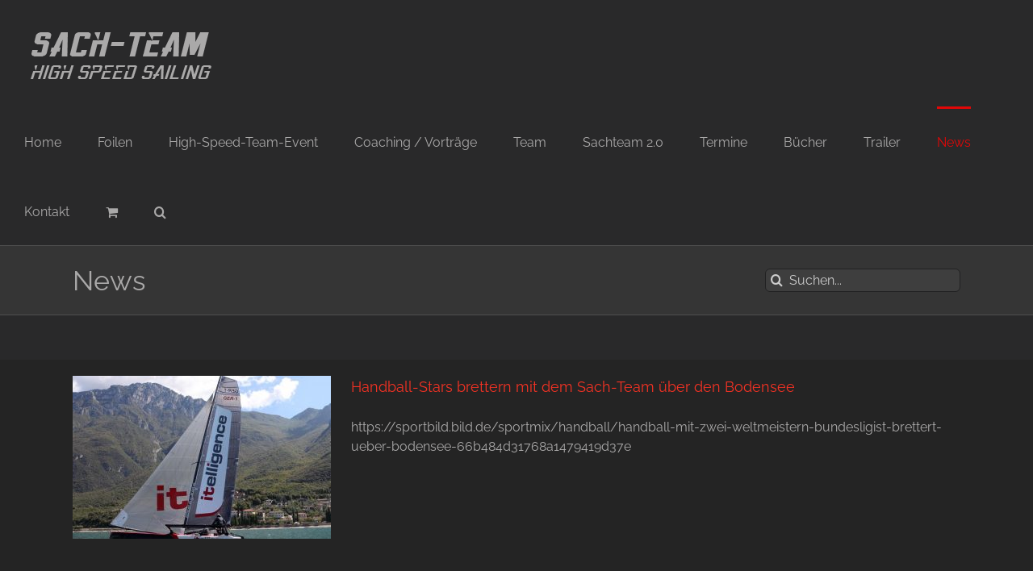

--- FILE ---
content_type: text/html; charset=UTF-8
request_url: https://www.sach-team.de/news/
body_size: 17498
content:
<!DOCTYPE html>
<html class="avada-html-layout-wide avada-html-header-position-top avada-is-100-percent-template" lang="de" prefix="og: http://ogp.me/ns# fb: http://ogp.me/ns/fb#">
<head>
	<meta http-equiv="X-UA-Compatible" content="IE=edge" />
	<meta http-equiv="Content-Type" content="text/html; charset=utf-8"/>
	<meta name="viewport" content="width=device-width, initial-scale=1" />
	<title>News &#8211; High-Speed-Sailing</title>
<meta name='robots' content='max-image-preview:large' />
	<style>img:is([sizes="auto" i], [sizes^="auto," i]) { contain-intrinsic-size: 3000px 1500px }</style>
	<link rel="alternate" type="application/rss+xml" title="High-Speed-Sailing &raquo; Feed" href="https://www.sach-team.de/feed/" />
<link rel="alternate" type="application/rss+xml" title="High-Speed-Sailing &raquo; Kommentar-Feed" href="https://www.sach-team.de/comments/feed/" />
<link rel="alternate" type="text/calendar" title="High-Speed-Sailing &raquo; iCal Feed" href="https://www.sach-team.de/events/?ical=1" />
		
		
		
								
		<meta property="og:locale" content="de_DE"/>
		<meta property="og:type" content="article"/>
		<meta property="og:site_name" content="High-Speed-Sailing"/>
		<meta property="og:title" content="  News"/>
				<meta property="og:url" content="https://www.sach-team.de/news/"/>
													<meta property="article:modified_time" content="2018-01-10T14:25:04+01:00"/>
											<meta property="og:image" content="https://www.sach-team.de/wp-content/uploads/2016/12/SachLogoHighSpeedSailing.png"/>
		<meta property="og:image:width" content="248"/>
		<meta property="og:image:height" content="70"/>
		<meta property="og:image:type" content="image/png"/>
				<script type="text/javascript">
/* <![CDATA[ */
window._wpemojiSettings = {"baseUrl":"https:\/\/s.w.org\/images\/core\/emoji\/16.0.1\/72x72\/","ext":".png","svgUrl":"https:\/\/s.w.org\/images\/core\/emoji\/16.0.1\/svg\/","svgExt":".svg","source":{"concatemoji":"https:\/\/www.sach-team.de\/wp-includes\/js\/wp-emoji-release.min.js?ver=6.8.3"}};
/*! This file is auto-generated */
!function(s,n){var o,i,e;function c(e){try{var t={supportTests:e,timestamp:(new Date).valueOf()};sessionStorage.setItem(o,JSON.stringify(t))}catch(e){}}function p(e,t,n){e.clearRect(0,0,e.canvas.width,e.canvas.height),e.fillText(t,0,0);var t=new Uint32Array(e.getImageData(0,0,e.canvas.width,e.canvas.height).data),a=(e.clearRect(0,0,e.canvas.width,e.canvas.height),e.fillText(n,0,0),new Uint32Array(e.getImageData(0,0,e.canvas.width,e.canvas.height).data));return t.every(function(e,t){return e===a[t]})}function u(e,t){e.clearRect(0,0,e.canvas.width,e.canvas.height),e.fillText(t,0,0);for(var n=e.getImageData(16,16,1,1),a=0;a<n.data.length;a++)if(0!==n.data[a])return!1;return!0}function f(e,t,n,a){switch(t){case"flag":return n(e,"\ud83c\udff3\ufe0f\u200d\u26a7\ufe0f","\ud83c\udff3\ufe0f\u200b\u26a7\ufe0f")?!1:!n(e,"\ud83c\udde8\ud83c\uddf6","\ud83c\udde8\u200b\ud83c\uddf6")&&!n(e,"\ud83c\udff4\udb40\udc67\udb40\udc62\udb40\udc65\udb40\udc6e\udb40\udc67\udb40\udc7f","\ud83c\udff4\u200b\udb40\udc67\u200b\udb40\udc62\u200b\udb40\udc65\u200b\udb40\udc6e\u200b\udb40\udc67\u200b\udb40\udc7f");case"emoji":return!a(e,"\ud83e\udedf")}return!1}function g(e,t,n,a){var r="undefined"!=typeof WorkerGlobalScope&&self instanceof WorkerGlobalScope?new OffscreenCanvas(300,150):s.createElement("canvas"),o=r.getContext("2d",{willReadFrequently:!0}),i=(o.textBaseline="top",o.font="600 32px Arial",{});return e.forEach(function(e){i[e]=t(o,e,n,a)}),i}function t(e){var t=s.createElement("script");t.src=e,t.defer=!0,s.head.appendChild(t)}"undefined"!=typeof Promise&&(o="wpEmojiSettingsSupports",i=["flag","emoji"],n.supports={everything:!0,everythingExceptFlag:!0},e=new Promise(function(e){s.addEventListener("DOMContentLoaded",e,{once:!0})}),new Promise(function(t){var n=function(){try{var e=JSON.parse(sessionStorage.getItem(o));if("object"==typeof e&&"number"==typeof e.timestamp&&(new Date).valueOf()<e.timestamp+604800&&"object"==typeof e.supportTests)return e.supportTests}catch(e){}return null}();if(!n){if("undefined"!=typeof Worker&&"undefined"!=typeof OffscreenCanvas&&"undefined"!=typeof URL&&URL.createObjectURL&&"undefined"!=typeof Blob)try{var e="postMessage("+g.toString()+"("+[JSON.stringify(i),f.toString(),p.toString(),u.toString()].join(",")+"));",a=new Blob([e],{type:"text/javascript"}),r=new Worker(URL.createObjectURL(a),{name:"wpTestEmojiSupports"});return void(r.onmessage=function(e){c(n=e.data),r.terminate(),t(n)})}catch(e){}c(n=g(i,f,p,u))}t(n)}).then(function(e){for(var t in e)n.supports[t]=e[t],n.supports.everything=n.supports.everything&&n.supports[t],"flag"!==t&&(n.supports.everythingExceptFlag=n.supports.everythingExceptFlag&&n.supports[t]);n.supports.everythingExceptFlag=n.supports.everythingExceptFlag&&!n.supports.flag,n.DOMReady=!1,n.readyCallback=function(){n.DOMReady=!0}}).then(function(){return e}).then(function(){var e;n.supports.everything||(n.readyCallback(),(e=n.source||{}).concatemoji?t(e.concatemoji):e.wpemoji&&e.twemoji&&(t(e.twemoji),t(e.wpemoji)))}))}((window,document),window._wpemojiSettings);
/* ]]> */
</script>
<style id='wp-emoji-styles-inline-css' type='text/css'>

	img.wp-smiley, img.emoji {
		display: inline !important;
		border: none !important;
		box-shadow: none !important;
		height: 1em !important;
		width: 1em !important;
		margin: 0 0.07em !important;
		vertical-align: -0.1em !important;
		background: none !important;
		padding: 0 !important;
	}
</style>
<style id='woocommerce-inline-inline-css' type='text/css'>
.woocommerce form .form-row .required { visibility: visible; }
</style>
<link rel='stylesheet' id='brands-styles-css' href='https://www.sach-team.de/wp-content/plugins/woocommerce/assets/css/brands.css?ver=9.9.5' type='text/css' media='all' />
<link rel='stylesheet' id='newsletter-css' href='https://www.sach-team.de/wp-content/plugins/newsletter/style.css?ver=8.9.1' type='text/css' media='all' />
<link rel='stylesheet' id='fusion-dynamic-css-css' href='https://www.sach-team.de/wp-content/uploads/fusion-styles/d824773cfded22c3b2f092dac4cc0b68.min.css?ver=3.12.1' type='text/css' media='all' />
<script type="text/javascript" src="https://www.sach-team.de/wp-includes/js/jquery/jquery.min.js?ver=3.7.1" id="jquery-core-js"></script>
<script type="text/javascript" src="https://www.sach-team.de/wp-includes/js/jquery/jquery-migrate.min.js?ver=3.4.1" id="jquery-migrate-js"></script>
<script type="text/javascript" src="https://www.sach-team.de/wp-content/plugins/woocommerce/assets/js/jquery-blockui/jquery.blockUI.min.js?ver=2.7.0-wc.9.9.5" id="jquery-blockui-js" defer="defer" data-wp-strategy="defer"></script>
<script type="text/javascript" id="wc-add-to-cart-js-extra">
/* <![CDATA[ */
var wc_add_to_cart_params = {"ajax_url":"\/wp-admin\/admin-ajax.php","wc_ajax_url":"\/?wc-ajax=%%endpoint%%","i18n_view_cart":"Warenkorb anzeigen","cart_url":"https:\/\/www.sach-team.de\/warenkorb\/","is_cart":"","cart_redirect_after_add":"yes"};
/* ]]> */
</script>
<script type="text/javascript" src="https://www.sach-team.de/wp-content/plugins/woocommerce/assets/js/frontend/add-to-cart.min.js?ver=9.9.5" id="wc-add-to-cart-js" defer="defer" data-wp-strategy="defer"></script>
<script type="text/javascript" src="https://www.sach-team.de/wp-content/plugins/woocommerce/assets/js/js-cookie/js.cookie.min.js?ver=2.1.4-wc.9.9.5" id="js-cookie-js" defer="defer" data-wp-strategy="defer"></script>
<script type="text/javascript" id="woocommerce-js-extra">
/* <![CDATA[ */
var woocommerce_params = {"ajax_url":"\/wp-admin\/admin-ajax.php","wc_ajax_url":"\/?wc-ajax=%%endpoint%%","i18n_password_show":"Passwort anzeigen","i18n_password_hide":"Passwort verbergen"};
/* ]]> */
</script>
<script type="text/javascript" src="https://www.sach-team.de/wp-content/plugins/woocommerce/assets/js/frontend/woocommerce.min.js?ver=9.9.5" id="woocommerce-js" defer="defer" data-wp-strategy="defer"></script>
<link rel="https://api.w.org/" href="https://www.sach-team.de/wp-json/" /><link rel="alternate" title="JSON" type="application/json" href="https://www.sach-team.de/wp-json/wp/v2/pages/109" /><link rel="EditURI" type="application/rsd+xml" title="RSD" href="https://www.sach-team.de/xmlrpc.php?rsd" />
<meta name="generator" content="WordPress 6.8.3" />
<meta name="generator" content="WooCommerce 9.9.5" />
<link rel="canonical" href="https://www.sach-team.de/news/" />
<link rel='shortlink' href='https://www.sach-team.de/?p=109' />
<link rel="alternate" title="oEmbed (JSON)" type="application/json+oembed" href="https://www.sach-team.de/wp-json/oembed/1.0/embed?url=https%3A%2F%2Fwww.sach-team.de%2Fnews%2F" />
<link rel="alternate" title="oEmbed (XML)" type="text/xml+oembed" href="https://www.sach-team.de/wp-json/oembed/1.0/embed?url=https%3A%2F%2Fwww.sach-team.de%2Fnews%2F&#038;format=xml" />
<meta name="tec-api-version" content="v1"><meta name="tec-api-origin" content="https://www.sach-team.de"><link rel="alternate" href="https://www.sach-team.de/wp-json/tribe/events/v1/" /><style type="text/css" id="css-fb-visibility">@media screen and (max-width: 640px){.fusion-no-small-visibility{display:none !important;}body .sm-text-align-center{text-align:center !important;}body .sm-text-align-left{text-align:left !important;}body .sm-text-align-right{text-align:right !important;}body .sm-flex-align-center{justify-content:center !important;}body .sm-flex-align-flex-start{justify-content:flex-start !important;}body .sm-flex-align-flex-end{justify-content:flex-end !important;}body .sm-mx-auto{margin-left:auto !important;margin-right:auto !important;}body .sm-ml-auto{margin-left:auto !important;}body .sm-mr-auto{margin-right:auto !important;}body .fusion-absolute-position-small{position:absolute;top:auto;width:100%;}.awb-sticky.awb-sticky-small{ position: sticky; top: var(--awb-sticky-offset,0); }}@media screen and (min-width: 641px) and (max-width: 1024px){.fusion-no-medium-visibility{display:none !important;}body .md-text-align-center{text-align:center !important;}body .md-text-align-left{text-align:left !important;}body .md-text-align-right{text-align:right !important;}body .md-flex-align-center{justify-content:center !important;}body .md-flex-align-flex-start{justify-content:flex-start !important;}body .md-flex-align-flex-end{justify-content:flex-end !important;}body .md-mx-auto{margin-left:auto !important;margin-right:auto !important;}body .md-ml-auto{margin-left:auto !important;}body .md-mr-auto{margin-right:auto !important;}body .fusion-absolute-position-medium{position:absolute;top:auto;width:100%;}.awb-sticky.awb-sticky-medium{ position: sticky; top: var(--awb-sticky-offset,0); }}@media screen and (min-width: 1025px){.fusion-no-large-visibility{display:none !important;}body .lg-text-align-center{text-align:center !important;}body .lg-text-align-left{text-align:left !important;}body .lg-text-align-right{text-align:right !important;}body .lg-flex-align-center{justify-content:center !important;}body .lg-flex-align-flex-start{justify-content:flex-start !important;}body .lg-flex-align-flex-end{justify-content:flex-end !important;}body .lg-mx-auto{margin-left:auto !important;margin-right:auto !important;}body .lg-ml-auto{margin-left:auto !important;}body .lg-mr-auto{margin-right:auto !important;}body .fusion-absolute-position-large{position:absolute;top:auto;width:100%;}.awb-sticky.awb-sticky-large{ position: sticky; top: var(--awb-sticky-offset,0); }}</style>	<noscript><style>.woocommerce-product-gallery{ opacity: 1 !important; }</style></noscript>
	<style type="text/css">.recentcomments a{display:inline !important;padding:0 !important;margin:0 !important;}</style><link rel="icon" href="https://www.sach-team.de/wp-content/uploads/2016/11/Favicon-66x66.jpg" sizes="32x32" />
<link rel="icon" href="https://www.sach-team.de/wp-content/uploads/2016/11/Favicon.jpg" sizes="192x192" />
<link rel="apple-touch-icon" href="https://www.sach-team.de/wp-content/uploads/2016/11/Favicon.jpg" />
<meta name="msapplication-TileImage" content="https://www.sach-team.de/wp-content/uploads/2016/11/Favicon.jpg" />
		<script type="text/javascript">
			var doc = document.documentElement;
			doc.setAttribute( 'data-useragent', navigator.userAgent );
		</script>
		<script>
  (function(i,s,o,g,r,a,m){i['GoogleAnalyticsObject']=r;i[r]=i[r]||function(){
  (i[r].q=i[r].q||[]).push(arguments)},i[r].l=1*new Date();a=s.createElement(o),
  m=s.getElementsByTagName(o)[0];a.async=1;a.src=g;m.parentNode.insertBefore(a,m)
  })(window,document,'script','https://www.google-analytics.com/analytics.js','ga');

  ga('create', 'UA-87775585-1', 'auto');
  ga('send', 'pageview');

</script>
	</head>

<body class="wp-singular page-template page-template-100-width page-template-100-width-php page page-id-109 wp-theme-Avada theme-Avada woocommerce-no-js tribe-no-js page-template-avada fusion-image-hovers fusion-pagination-sizing fusion-button_type-flat fusion-button_span-no fusion-button_gradient-linear avada-image-rollover-circle-yes avada-image-rollover-yes avada-image-rollover-direction-left fusion-has-button-gradient fusion-body ltr fusion-sticky-header no-mobile-totop avada-has-rev-slider-styles fusion-disable-outline fusion-sub-menu-fade mobile-logo-pos-left layout-wide-mode avada-has-boxed-modal-shadow- layout-scroll-offset-full avada-has-zero-margin-offset-top fusion-top-header menu-text-align-center fusion-woo-product-design-classic fusion-woo-shop-page-columns-4 fusion-woo-related-columns-4 fusion-woo-archive-page-columns-3 avada-has-woo-gallery-disabled woo-sale-badge-circle woo-outofstock-badge-top_bar mobile-menu-design-modern fusion-show-pagination-text fusion-header-layout-v1 avada-responsive avada-footer-fx-none avada-menu-highlight-style-bar fusion-search-form-clean fusion-main-menu-search-overlay fusion-avatar-circle avada-sticky-shrinkage avada-dropdown-styles avada-blog-layout-large avada-blog-archive-layout-large avada-ec-not-100-width avada-ec-meta-layout-sidebar avada-header-shadow-no avada-menu-icon-position-left avada-has-megamenu-shadow avada-has-mainmenu-dropdown-divider avada-has-header-100-width avada-has-main-nav-search-icon avada-has-100-footer avada-has-breadcrumb-mobile-hidden avada-has-titlebar-bar_and_content avada-has-pagination-padding avada-flyout-menu-direction-fade avada-ec-views-v2" data-awb-post-id="109">
		<a class="skip-link screen-reader-text" href="#content">Zum Inhalt springen</a>

	<div id="boxed-wrapper">
		
		<div id="wrapper" class="fusion-wrapper">
			<div id="home" style="position:relative;top:-1px;"></div>
							
					
			<header class="fusion-header-wrapper">
				<div class="fusion-header-v1 fusion-logo-alignment fusion-logo-left fusion-sticky-menu-1 fusion-sticky-logo- fusion-mobile-logo-  fusion-mobile-menu-design-modern">
					<div class="fusion-header-sticky-height"></div>
<div class="fusion-header">
	<div class="fusion-row">
					<div class="fusion-logo" data-margin-top="31px" data-margin-bottom="31px" data-margin-left="0px" data-margin-right="0px">
			<a class="fusion-logo-link"  href="https://www.sach-team.de/" >

						<!-- standard logo -->
			<img src="https://www.sach-team.de/wp-content/uploads/2016/12/SachLogoHighSpeedSailing.png" srcset="https://www.sach-team.de/wp-content/uploads/2016/12/SachLogoHighSpeedSailing.png 1x" width="248" height="70" alt="High-Speed-Sailing Logo" data-retina_logo_url="" class="fusion-standard-logo" />

			
					</a>
		</div>		<nav class="fusion-main-menu" aria-label="Hauptmenü"><div class="fusion-overlay-search">		<form role="search" class="searchform fusion-search-form  fusion-search-form-clean" method="get" action="https://www.sach-team.de/">
			<div class="fusion-search-form-content">

				
				<div class="fusion-search-field search-field">
					<label><span class="screen-reader-text">Suche nach:</span>
													<input type="search" value="" name="s" class="s" placeholder="Suchen..." required aria-required="true" aria-label="Suchen..."/>
											</label>
				</div>
				<div class="fusion-search-button search-button">
					<input type="submit" class="fusion-search-submit searchsubmit" aria-label="Suche" value="&#xf002;" />
									</div>

				
			</div>


			
		</form>
		<div class="fusion-search-spacer"></div><a href="#" role="button" aria-label="Schließe die Suche" class="fusion-close-search"></a></div><ul id="menu-sach-team" class="fusion-menu"><li  id="menu-item-25"  class="menu-item menu-item-type-post_type menu-item-object-page menu-item-home menu-item-25"  data-item-id="25"><a  href="https://www.sach-team.de/" class="fusion-bar-highlight"><span class="menu-text">Home</span></a></li><li  id="menu-item-18"  class="menu-item menu-item-type-post_type menu-item-object-page menu-item-18"  data-item-id="18"><a  href="https://www.sach-team.de/foilen/" class="fusion-bar-highlight"><span class="menu-text">Foilen</span></a></li><li  id="menu-item-507"  class="menu-item menu-item-type-post_type menu-item-object-page menu-item-507"  data-item-id="507"><a  href="https://www.sach-team.de/high-speed-segeln/" class="fusion-bar-highlight"><span class="menu-text">High-Speed-Team-Event</span></a></li><li  id="menu-item-21"  class="menu-item menu-item-type-post_type menu-item-object-page menu-item-21"  data-item-id="21"><a  href="https://www.sach-team.de/coaching/" class="fusion-bar-highlight"><span class="menu-text">Coaching / Vorträge</span></a></li><li  id="menu-item-84"  class="menu-item menu-item-type-post_type menu-item-object-page menu-item-84"  data-item-id="84"><a  href="https://www.sach-team.de/das-team/" class="fusion-bar-highlight"><span class="menu-text">Team</span></a></li><li  id="menu-item-797"  class="menu-item menu-item-type-post_type menu-item-object-page menu-item-797"  data-item-id="797"><a  href="https://www.sach-team.de/sachteam-2-0/" class="fusion-bar-highlight"><span class="menu-text">Sachteam 2.0</span></a></li><li  id="menu-item-452"  class="menu-item menu-item-type-post_type menu-item-object-page menu-item-452"  data-item-id="452"><a  href="https://www.sach-team.de/termine/" class="fusion-bar-highlight"><span class="menu-text">Termine</span></a></li><li  id="menu-item-155"  class="menu-item menu-item-type-post_type menu-item-object-page menu-item-155"  data-item-id="155"><a  href="https://www.sach-team.de/shop/" class="fusion-bar-highlight"><span class="menu-text">Bücher</span></a></li><li  id="menu-item-191"  class="menu-item menu-item-type-post_type menu-item-object-page menu-item-191"  data-item-id="191"><a  href="https://www.sach-team.de/trailer/" class="fusion-bar-highlight"><span class="menu-text">Trailer</span></a></li><li  id="menu-item-110"  class="menu-item menu-item-type-post_type menu-item-object-page current-menu-item page_item page-item-109 current_page_item menu-item-110"  data-item-id="110"><a  href="https://www.sach-team.de/news/" class="fusion-bar-highlight"><span class="menu-text">News</span></a></li><li  id="menu-item-130"  class="menu-item menu-item-type-post_type menu-item-object-page menu-item-130"  data-item-id="130"><a  href="https://www.sach-team.de/kontakt/" class="fusion-bar-highlight"><span class="menu-text">Kontakt</span></a></li><li class="fusion-custom-menu-item fusion-menu-cart fusion-main-menu-cart"><a class="fusion-main-menu-icon fusion-bar-highlight" href="https://www.sach-team.de/warenkorb/"><span class="menu-text" aria-label="Warenkorb ansehen"></span></a></li><li class="fusion-custom-menu-item fusion-main-menu-search fusion-search-overlay"><a class="fusion-main-menu-icon fusion-bar-highlight" href="#" aria-label="Suche" data-title="Suche" title="Suche" role="button" aria-expanded="false"></a></li></ul></nav><nav class="fusion-main-menu fusion-sticky-menu" aria-label="Hauptmenü fixiert"><div class="fusion-overlay-search">		<form role="search" class="searchform fusion-search-form  fusion-search-form-clean" method="get" action="https://www.sach-team.de/">
			<div class="fusion-search-form-content">

				
				<div class="fusion-search-field search-field">
					<label><span class="screen-reader-text">Suche nach:</span>
													<input type="search" value="" name="s" class="s" placeholder="Suchen..." required aria-required="true" aria-label="Suchen..."/>
											</label>
				</div>
				<div class="fusion-search-button search-button">
					<input type="submit" class="fusion-search-submit searchsubmit" aria-label="Suche" value="&#xf002;" />
									</div>

				
			</div>


			
		</form>
		<div class="fusion-search-spacer"></div><a href="#" role="button" aria-label="Schließe die Suche" class="fusion-close-search"></a></div><ul id="menu-sach-team-1" class="fusion-menu"><li   class="menu-item menu-item-type-post_type menu-item-object-page menu-item-home menu-item-25"  data-item-id="25"><a  href="https://www.sach-team.de/" class="fusion-bar-highlight"><span class="menu-text">Home</span></a></li><li   class="menu-item menu-item-type-post_type menu-item-object-page menu-item-18"  data-item-id="18"><a  href="https://www.sach-team.de/foilen/" class="fusion-bar-highlight"><span class="menu-text">Foilen</span></a></li><li   class="menu-item menu-item-type-post_type menu-item-object-page menu-item-507"  data-item-id="507"><a  href="https://www.sach-team.de/high-speed-segeln/" class="fusion-bar-highlight"><span class="menu-text">High-Speed-Team-Event</span></a></li><li   class="menu-item menu-item-type-post_type menu-item-object-page menu-item-21"  data-item-id="21"><a  href="https://www.sach-team.de/coaching/" class="fusion-bar-highlight"><span class="menu-text">Coaching / Vorträge</span></a></li><li   class="menu-item menu-item-type-post_type menu-item-object-page menu-item-84"  data-item-id="84"><a  href="https://www.sach-team.de/das-team/" class="fusion-bar-highlight"><span class="menu-text">Team</span></a></li><li   class="menu-item menu-item-type-post_type menu-item-object-page menu-item-797"  data-item-id="797"><a  href="https://www.sach-team.de/sachteam-2-0/" class="fusion-bar-highlight"><span class="menu-text">Sachteam 2.0</span></a></li><li   class="menu-item menu-item-type-post_type menu-item-object-page menu-item-452"  data-item-id="452"><a  href="https://www.sach-team.de/termine/" class="fusion-bar-highlight"><span class="menu-text">Termine</span></a></li><li   class="menu-item menu-item-type-post_type menu-item-object-page menu-item-155"  data-item-id="155"><a  href="https://www.sach-team.de/shop/" class="fusion-bar-highlight"><span class="menu-text">Bücher</span></a></li><li   class="menu-item menu-item-type-post_type menu-item-object-page menu-item-191"  data-item-id="191"><a  href="https://www.sach-team.de/trailer/" class="fusion-bar-highlight"><span class="menu-text">Trailer</span></a></li><li   class="menu-item menu-item-type-post_type menu-item-object-page current-menu-item page_item page-item-109 current_page_item menu-item-110"  data-item-id="110"><a  href="https://www.sach-team.de/news/" class="fusion-bar-highlight"><span class="menu-text">News</span></a></li><li   class="menu-item menu-item-type-post_type menu-item-object-page menu-item-130"  data-item-id="130"><a  href="https://www.sach-team.de/kontakt/" class="fusion-bar-highlight"><span class="menu-text">Kontakt</span></a></li><li class="fusion-custom-menu-item fusion-menu-cart fusion-main-menu-cart"><a class="fusion-main-menu-icon fusion-bar-highlight" href="https://www.sach-team.de/warenkorb/"><span class="menu-text" aria-label="Warenkorb ansehen"></span></a></li><li class="fusion-custom-menu-item fusion-main-menu-search fusion-search-overlay"><a class="fusion-main-menu-icon fusion-bar-highlight" href="#" aria-label="Suche" data-title="Suche" title="Suche" role="button" aria-expanded="false"></a></li></ul></nav>	<div class="fusion-mobile-menu-icons">
							<a href="#" class="fusion-icon awb-icon-bars" aria-label="Toggle mobile menu" aria-expanded="false"></a>
		
		
		
					<a href="https://www.sach-team.de/warenkorb/" class="fusion-icon awb-icon-shopping-cart"  aria-label="Toggle mobile cart"></a>
			</div>

<nav class="fusion-mobile-nav-holder fusion-mobile-menu-text-align-left" aria-label="Main Menu Mobile"></nav>

	<nav class="fusion-mobile-nav-holder fusion-mobile-menu-text-align-left fusion-mobile-sticky-nav-holder" aria-label="Main Menu Mobile Sticky"></nav>
					</div>
</div>
				</div>
				<div class="fusion-clearfix"></div>
			</header>
								
							<div id="sliders-container" class="fusion-slider-visibility">
					</div>
				
					
							
			<section class="avada-page-titlebar-wrapper" aria-label="Kopfzeilen-Container">
	<div class="fusion-page-title-bar fusion-page-title-bar-search fusion-page-title-bar-left">
		<div class="fusion-page-title-row">
			<div class="fusion-page-title-wrapper">
				<div class="fusion-page-title-captions">

																							<h1 class="entry-title">News</h1>

											
					
				</div>

															<div class="fusion-page-title-secondary">
									<form role="search" class="searchform fusion-search-form  fusion-search-form-clean" method="get" action="https://www.sach-team.de/">
			<div class="fusion-search-form-content">

				
				<div class="fusion-search-field search-field">
					<label><span class="screen-reader-text">Suche nach:</span>
													<input type="search" value="" name="s" class="s" placeholder="Suchen..." required aria-required="true" aria-label="Suchen..."/>
											</label>
				</div>
				<div class="fusion-search-button search-button">
					<input type="submit" class="fusion-search-submit searchsubmit" aria-label="Suche" value="&#xf002;" />
									</div>

				
			</div>


			
		</form>
								</div>
									
			</div>
		</div>
	</div>
</section>

						<main id="main" class="clearfix width-100">
				<div class="fusion-row" style="max-width:100%;">
<section id="content" class="full-width">
					<div id="post-109" class="post-109 page type-page status-publish hentry">
			<span class="entry-title rich-snippet-hidden">News</span><span class="vcard rich-snippet-hidden"><span class="fn"><a href="https://www.sach-team.de/author/sachteam/" title="Beiträge von sachteam" rel="author">sachteam</a></span></span><span class="updated rich-snippet-hidden">2018-01-10T15:25:04+01:00</span>						<div class="post-content">
				<div class="fusion-fullwidth fullwidth-box fusion-builder-row-1 nonhundred-percent-fullwidth non-hundred-percent-height-scrolling" style="--awb-border-radius-top-left:0px;--awb-border-radius-top-right:0px;--awb-border-radius-bottom-right:0px;--awb-border-radius-bottom-left:0px;--awb-padding-top:20px;--awb-padding-bottom:20px;--awb-flex-wrap:wrap;" ><div class="fusion-builder-row fusion-row"><div class="fusion-layout-column fusion_builder_column fusion-builder-column-0 fusion_builder_column_1_1 1_1 fusion-one-full fusion-column-first fusion-column-last" style="--awb-bg-size:cover;"><div class="fusion-column-wrapper fusion-flex-column-wrapper-legacy"><div class="fusion-blog-shortcode fusion-blog-shortcode-1 fusion-blog-archive fusion-blog-layout-medium fusion-blog-pagination"><div class="fusion-posts-container fusion-posts-container-pagination fusion-no-meta-info fusion-blog-rollover" data-pages="2"><article id="blog-1-post-849" class="fusion-post-medium post-849 post type-post status-publish format-link has-post-thumbnail hentry category-allgemein post_format-post-format-link">
	<style type="text/css">
		
		
		
		
			</style>


			<div class="fusion-flexslider flexslider fusion-flexslider-loading fusion-post-slideshow" style="">
		<ul class="slides">
			
														<li><div  class="fusion-image-wrapper fusion-image-size-fixed" aria-haspopup="true">
				<img fetchpriority="high" decoding="async" width="320" height="202" src="https://www.sach-team.de/wp-content/uploads/2018/11/Großkat-Mitsegeln-Gardasee-Speed-klein-320x202.jpg" class="attachment-blog-medium size-blog-medium wp-post-image" alt="" srcset="https://www.sach-team.de/wp-content/uploads/2018/11/Großkat-Mitsegeln-Gardasee-Speed-klein-320x202.jpg 320w, https://www.sach-team.de/wp-content/uploads/2018/11/Großkat-Mitsegeln-Gardasee-Speed-klein-700x441.jpg 700w" sizes="(max-width: 320px) 100vw, 320px" /><div class="fusion-rollover">
	<div class="fusion-rollover-content">

														<a class="fusion-rollover-link" href="https://www.sach-team.de/2024/08/12/handball-stars-brettern-mit-dem-sach-team-ueber-den-bodensee/">Handball-Stars brettern mit dem Sach-Team über den Bodensee</a>
			
														
								
													<div class="fusion-rollover-sep"></div>
				
																		<a class="fusion-rollover-gallery" href="https://www.sach-team.de/wp-content/uploads/2018/11/Großkat-Mitsegeln-Gardasee-Speed-klein.jpg" data-options="" data-id="849" data-rel="iLightbox[gallery]" data-title="Großkat Mitsegeln Gardasee Speed klein" data-caption="">
						Gallerie					</a>
														
		
												<h4 class="fusion-rollover-title">
					<a class="fusion-rollover-title-link" href="https://www.sach-team.de/2024/08/12/handball-stars-brettern-mit-dem-sach-team-ueber-den-bodensee/">
						Handball-Stars brettern mit dem Sach-Team über den Bodensee					</a>
				</h4>
			
										<div class="fusion-rollover-categories"><a href="https://www.sach-team.de/category/allgemein/" rel="tag">Allgemein</a></div>					
		
						<a class="fusion-link-wrapper" href="https://www.sach-team.de/2024/08/12/handball-stars-brettern-mit-dem-sach-team-ueber-den-bodensee/" aria-label="Handball-Stars brettern mit dem Sach-Team über den Bodensee"></a>
	</div>
</div>
</div>
</li>
			
			
																																																																				</ul>
	</div>
	<div class="fusion-post-content post-content"><h2 class="blog-shortcode-post-title entry-title"><a href="https://www.sach-team.de/2024/08/12/handball-stars-brettern-mit-dem-sach-team-ueber-den-bodensee/">Handball-Stars brettern mit dem Sach-Team über den Bodensee</a></h2><div class="fusion-post-content-container"><p>https://sportbild.bild.de/sportmix/handball/handball-mit-zwei-weltmeistern-bundesligist-brettert-ueber-bodensee-66b484d31768a1479419d37e</p></div></div><div class="fusion-clearfix"></div></article>
<article id="blog-1-post-815" class="fusion-post-medium post-815 post type-post status-publish format-standard has-post-thumbnail hentry category-allgemein">
	<style type="text/css">
		
		
		
		
			</style>


			<div class="fusion-flexslider flexslider fusion-flexslider-loading fusion-post-slideshow" style="">
		<ul class="slides">
			
														<li><div  class="fusion-image-wrapper fusion-image-size-fixed" aria-haspopup="true">
				<img decoding="async" width="143" height="202" src="https://www.sach-team.de/wp-content/uploads/2023/11/Dokument_2022-02-19-SZ-Nachwuchs-des-Jahres_154856-pdf.jpg" class="attachment-blog-medium size-blog-medium wp-post-image" alt="" /><div class="fusion-rollover">
	<div class="fusion-rollover-content">

														<a class="fusion-rollover-link" href="https://www.sach-team.de/2023/11/16/sachteam-2-0/">Sachteam 2.0</a>
			
														
								
													<div class="fusion-rollover-sep"></div>
				
																		<a class="fusion-rollover-gallery" href="https://www.sach-team.de/wp-content/uploads/2023/11/Dokument_2022-02-19-SZ-Nachwuchs-des-Jahres_154856-pdf.jpg" data-options="" data-id="815" data-rel="iLightbox[gallery]" data-title="Dokument_2022-02-19 SZ Nachwuchs des Jahres_154856" data-caption="">
						Gallerie					</a>
														
		
												<h4 class="fusion-rollover-title">
					<a class="fusion-rollover-title-link" href="https://www.sach-team.de/2023/11/16/sachteam-2-0/">
						Sachteam 2.0					</a>
				</h4>
			
										<div class="fusion-rollover-categories"><a href="https://www.sach-team.de/category/allgemein/" rel="tag">Allgemein</a></div>					
		
						<a class="fusion-link-wrapper" href="https://www.sach-team.de/2023/11/16/sachteam-2-0/" aria-label="Sachteam 2.0"></a>
	</div>
</div>
</div>
</li>
			
			
																																																																				</ul>
	</div>
	<div class="fusion-post-content post-content"><h2 class="blog-shortcode-post-title entry-title"><a href="https://www.sach-team.de/2023/11/16/sachteam-2-0/">Sachteam 2.0</a></h2><div class="fusion-post-content-container"><p>Die Nachwuchssegler des Jahres: Anton und Johann Sach.</p></div></div><div class="fusion-clearfix"></div></article>
<article id="blog-1-post-710" class="fusion-post-medium has-post-thumbnail post-710 post type-post status-publish format-standard hentry category-allgemein">
	<style type="text/css">
		
		
		
		
			</style>


			<div class="fusion-flexslider flexslider fusion-flexslider-loading fusion-post-slideshow" style="">
		<ul class="slides">
							<li>
					<div class="full-video"><iframe width="560" height="315" src="https://www.youtube.com/embed/yNOst7s8F3I" title="YouTube video player" frameborder="0" allow="accelerometer; autoplay; clipboard-write; encrypted-media; gyroscope; picture-in-picture" allowfullscreen></iframe>

</div>
				</li>
			
						
			
																																																																				</ul>
	</div>
	<div class="fusion-post-content post-content"><h2 class="blog-shortcode-post-title entry-title"><a href="https://www.sach-team.de/2022/05/12/tw-rekordsieger-helge-und-christian-sach-interview/">TW-Rekordsieger Helge und Christian Sach: Interview zum 4. Platz bei der F18 WM</a></h2><div class="fusion-post-content-container"><p>Und wer jetzt Appetit auf Foilen bekommen hat: Zur Terminanfrage geht es hier.</p></div></div><div class="fusion-clearfix"></div></article>
<article id="blog-1-post-691" class="fusion-post-medium post-691 post type-post status-publish format-standard hentry category-allgemein">
	<style type="text/css">
		
		
		
		
			</style>


<div class="fusion-post-content post-content"><h2 class="blog-shortcode-post-title entry-title"><a href="https://www.sach-team.de/2021/11/22/58-kat-event-im-robinson-club-esquinzo-playa/">58. Kat-Event im Robinson Club Esquinzo Playa</a></h2><div class="fusion-post-content-container"><p>  Von leichter Brise bis zu Doppeltrapezwind, von der Gennakerhalse bis zu taktischen Regattakniffen – das 58. Katamaran-Event mit Helge Sach im Robinson Club Esquinzo Playa bot bis [...]</p></div></div><div class="fusion-clearfix"></div></article>
<article id="blog-1-post-688" class="fusion-post-medium post-688 post type-post status-publish format-standard has-post-thumbnail hentry category-allgemein">
	<style type="text/css">
		
		
		
		
			</style>


			<div class="fusion-flexslider flexslider fusion-flexslider-loading fusion-post-slideshow" style="">
		<ul class="slides">
			
														<li><div  class="fusion-image-wrapper fusion-image-size-fixed" aria-haspopup="true">
				<img decoding="async" width="320" height="202" src="https://www.sach-team.de/wp-content/uploads/2021/09/IMG_20210922_144718_9-320x202.jpg" class="attachment-blog-medium size-blog-medium wp-post-image" alt="" srcset="https://www.sach-team.de/wp-content/uploads/2021/09/IMG_20210922_144718_9-320x202.jpg 320w, https://www.sach-team.de/wp-content/uploads/2021/09/IMG_20210922_144718_9-700x441.jpg 700w" sizes="(max-width: 320px) 100vw, 320px" /><div class="fusion-rollover">
	<div class="fusion-rollover-content">

														<a class="fusion-rollover-link" href="https://www.sach-team.de/2021/09/28/silber-im-flautenpoker-rund-um-den-bodensee/">„Silber“ im Flautenpoker rund um den Bodensee</a>
			
														
								
													<div class="fusion-rollover-sep"></div>
				
																		<a class="fusion-rollover-gallery" href="https://www.sach-team.de/wp-content/uploads/2021/09/IMG_20210922_144718_9.jpg" data-options="" data-id="688" data-rel="iLightbox[gallery]" data-title="IMG_20210922_144718_9" data-caption="">
						Gallerie					</a>
														
		
												<h4 class="fusion-rollover-title">
					<a class="fusion-rollover-title-link" href="https://www.sach-team.de/2021/09/28/silber-im-flautenpoker-rund-um-den-bodensee/">
						„Silber“ im Flautenpoker rund um den Bodensee					</a>
				</h4>
			
										<div class="fusion-rollover-categories"><a href="https://www.sach-team.de/category/allgemein/" rel="tag">Allgemein</a></div>					
		
						<a class="fusion-link-wrapper" href="https://www.sach-team.de/2021/09/28/silber-im-flautenpoker-rund-um-den-bodensee/" aria-label="„Silber“ im Flautenpoker rund um den Bodensee"></a>
	</div>
</div>
</div>
</li>
			
			
																																																																				</ul>
	</div>
	<div class="fusion-post-content post-content"><h2 class="blog-shortcode-post-title entry-title"><a href="https://www.sach-team.de/2021/09/28/silber-im-flautenpoker-rund-um-den-bodensee/">„Silber“ im Flautenpoker rund um den Bodensee</a></h2><div class="fusion-post-content-container"><p>Lindau.  Die 70. Langstreckenregatta Rund Um auf dem Bodensee wird als eines der zähesten Flautenrennen in der Geschichte des Segel-Klassikers eingehen. Für die rund 70 Kilometer lange Strecke von [...]</p></div></div><div class="fusion-clearfix"></div></article>
<article id="blog-1-post-682" class="fusion-post-medium has-post-thumbnail post-682 post type-post status-publish format-standard hentry category-allgemein">
	<style type="text/css">
		
		
		
		
			</style>


			<div class="fusion-flexslider flexslider fusion-flexslider-loading fusion-post-slideshow" style="">
		<ul class="slides">
							<li>
					<div class="full-video"><iframe width="560" height="315" src="https://www.youtube.com/embed/zOPC6E_zReo" title="YouTube video player" frameborder="0" allow="accelerometer; autoplay; clipboard-write; encrypted-media; gyroscope; picture-in-picture" allowfullscreen></iframe>
</div>
				</li>
			
						
			
																																																																				</ul>
	</div>
	<div class="fusion-post-content post-content"><h2 class="blog-shortcode-post-title entry-title"><a href="https://www.sach-team.de/2021/09/02/foilingactionvideo/">High-Speed-Segeln in der Lübecker Bucht</a></h2><div class="fusion-post-content-container"><p> Und wer jetzt Appetit auf High-Speed-Segeln bekommen hat: Zur Terminanfrage geht es hier.    </p></div></div><div class="fusion-clearfix"></div></article>
<article id="blog-1-post-646" class="fusion-post-medium post-646 post type-post status-publish format-standard has-post-thumbnail hentry category-regatta">
	<style type="text/css">
		
		
		
		
			</style>


			<div class="fusion-flexslider flexslider fusion-flexslider-loading fusion-post-slideshow" style="">
		<ul class="slides">
			
														<li><div  class="fusion-image-wrapper fusion-image-size-fixed" aria-haspopup="true">
				<img decoding="async" width="320" height="202" src="https://www.sach-team.de/wp-content/uploads/2021/07/Schwerstarbeit-im-Manöver-für-Helge-li.-und-Christian-Sach-320x202.jpg" class="attachment-blog-medium size-blog-medium wp-post-image" alt="" srcset="https://www.sach-team.de/wp-content/uploads/2021/07/Schwerstarbeit-im-Manöver-für-Helge-li.-und-Christian-Sach-320x202.jpg 320w, https://www.sach-team.de/wp-content/uploads/2021/07/Schwerstarbeit-im-Manöver-für-Helge-li.-und-Christian-Sach-700x441.jpg 700w" sizes="(max-width: 320px) 100vw, 320px" /><div class="fusion-rollover">
	<div class="fusion-rollover-content">

														<a class="fusion-rollover-link" href="https://www.sach-team.de/2021/07/22/nach-starker-f-18-wm-nur-die-holzmedaille/">Nach starker F-18-WM nur die Holzmedaille</a>
			
														
								
													<div class="fusion-rollover-sep"></div>
				
																		<a class="fusion-rollover-gallery" href="https://www.sach-team.de/wp-content/uploads/2021/07/Schwerstarbeit-im-Manöver-für-Helge-li.-und-Christian-Sach.jpg" data-options="" data-id="646" data-rel="iLightbox[gallery]" data-title="Schwerstarbeit im Manöver für Helge (li.) und Christian Sach" data-caption="">
						Gallerie					</a>
														
		
												<h4 class="fusion-rollover-title">
					<a class="fusion-rollover-title-link" href="https://www.sach-team.de/2021/07/22/nach-starker-f-18-wm-nur-die-holzmedaille/">
						Nach starker F-18-WM nur die Holzmedaille					</a>
				</h4>
			
										<div class="fusion-rollover-categories"><a href="https://www.sach-team.de/category/regatta/" rel="tag">Regatta</a></div>					
		
						<a class="fusion-link-wrapper" href="https://www.sach-team.de/2021/07/22/nach-starker-f-18-wm-nur-die-holzmedaille/" aria-label="Nach starker F-18-WM nur die Holzmedaille"></a>
	</div>
</div>
</div>
</li>
			
			
																																																																				</ul>
	</div>
	<div class="fusion-post-content post-content"><h2 class="blog-shortcode-post-title entry-title"><a href="https://www.sach-team.de/2021/07/22/nach-starker-f-18-wm-nur-die-holzmedaille/">Nach starker F-18-WM nur die Holzmedaille</a></h2><div class="fusion-post-content-container"><p> Helge und Christian Sach vom Lübecker Yacht-Club sind bei der Segel-Weltmeisterschaft der Formula-18-Klasse im italienischen Gaeta überraschend Vierte geworden. Die Brüder aus dem schleswig-holsteinischen Dorf Zarnekau nahe der [...]</p></div></div><div class="fusion-clearfix"></div></article>
<article id="blog-1-post-590" class="fusion-post-medium post-590 post type-post status-publish format-link hentry category-allgemein category-regatta post_format-post-format-link">
	<style type="text/css">
		
		
		
		
			</style>


<div class="fusion-post-content post-content"><h2 class="blog-shortcode-post-title entry-title"><a href="https://www.sach-team.de/2021/07/13/f-18-wm-2021/">Sach-Team fährt auf den vierten Platz bei der F18 WM</a></h2><div class="fusion-post-content-container"><p>... Legends Helge &amp; Christian Sach Tough close podium for the Germans, but if someone stood out in this regatta were them. The former World Champs showed the new generations [...]</p></div></div><div class="fusion-clearfix"></div></article>
<article id="blog-1-post-593" class="fusion-post-medium has-post-thumbnail post-593 post type-post status-publish format-standard hentry category-allgemein">
	<style type="text/css">
		
		
		
		
			</style>


			<div class="fusion-flexslider flexslider fusion-flexslider-loading fusion-post-slideshow" style="">
		<ul class="slides">
							<li>
					<div class="full-video"><iframe width="560" height="315" src="https://www.youtube.com/embed/bVTH-o2X6ec" frameborder="0" allow="accelerometer; autoplay; encrypted-media; gyroscope; picture-in-picture" allowfullscreen></iframe>

</div>
				</li>
			
						
			
																																																																				</ul>
	</div>
	<div class="fusion-post-content post-content"><h2 class="blog-shortcode-post-title entry-title"><a href="https://www.sach-team.de/2020/08/28/so-einfach-ist-foilen-lernen-video-ueber-das-f-18-foiling-training-fuer-jedermann-des-sach-teams/">So einfach ist Foilen-lernen! Video über das F-18 Foiling Training für jedermann des Sach-Teams</a></h2><div class="fusion-post-content-container"><p>Und wer jetzt Appetit auf Foilen bekommen hat: Zur Terminanfrage geht es hier.</p></div></div><div class="fusion-clearfix"></div></article>
<article id="blog-1-post-587" class="fusion-post-medium has-post-thumbnail post-587 post type-post status-publish format-standard hentry category-allgemein">
	<style type="text/css">
		
		
		
		
			</style>


			<div class="fusion-flexslider flexslider fusion-flexslider-loading fusion-post-slideshow" style="">
		<ul class="slides">
							<li>
					<div class="full-video"><iframe width="560" height="315" src="https://www.youtube.com/embed/tycqoDRCodM" frameborder="0" allow="accelerometer; autoplay; encrypted-media; gyroscope; picture-in-picture" allowfullscreen></iframe></div>
				</li>
			
						
			
																																																																				</ul>
	</div>
	<div class="fusion-post-content post-content"><h2 class="blog-shortcode-post-title entry-title"><a href="https://www.sach-team.de/2020/08/27/high-speed-mitsegeln-beim-sach-team/">High-Speed-Mitsegeln beim Sach-Team</a></h2><div class="fusion-post-content-container"><p>Und wer jetzt Appetit auf Foilen bekommen hat: Zur Terminanfrage geht es hier.</p></div></div><div class="fusion-clearfix"></div></article>
</div><div class="pagination clearfix"><span class="current">1</span><a href="https://www.sach-team.de/news/page/2/" class="inactive">2</a><a class="pagination-next" rel="next" href="https://www.sach-team.de/news/page/2/"><span class="page-text">Vor</span><span class="page-next"></span></a></div><div class="fusion-clearfix"></div></div><div class="fusion-clearfix"></div></div></div></div></div>
							</div>
												</div>
	</section>
						
					</div>  <!-- fusion-row -->
				</main>  <!-- #main -->
				
				
								
					
		<div class="fusion-footer">
					
	<footer class="fusion-footer-widget-area fusion-widget-area">
		<div class="fusion-row">
			<div class="fusion-columns fusion-columns-3 fusion-widget-area">
				
																									<div class="fusion-column col-lg-4 col-md-4 col-sm-4">
							<section id="contact_info-widget-3" class="fusion-footer-widget-column widget contact_info"><h4 class="widget-title">Kontakt</h4>
		<div class="contact-info-container">
			
							<p class="phone">Telefon: <a href="tel:+49 (0)4521 74287">+49 (0)4521 74287</a></p>
			
							<p class="mobile">Handy: <a href="tel:+49 (0)178 - 144 66 56">+49 (0)178 - 144 66 56</a></p>
			
							<p class="fax">Fax: <a href="fax:+49 (0)4521 778330">+49 (0)4521 778330</a></p>
			
												<p class="email">E-Mail: <a href="mailto:&#105;&#110;&#102;o&#64;&#115;&#97;&#99;h-&#116;e&#97;m.d&#101;">info@sach-team.de</a></p>
							
					</div>
		<div style="clear:both;"></div></section>																					</div>
																										<div class="fusion-column col-lg-4 col-md-4 col-sm-4">
							<section id="text-3" class="fusion-footer-widget-column widget widget_text">			<div class="textwidget"><a href=impressum/>Impressum</a><br>

<a href = "https://sachteam.uber.space/agb/"AGBs/ target="_blank"> AGBs </a><br>

<a href = "https://sachteam.uber.space/datenschutz/Datenschutz/" target="_blank"> Datenschutz </a>


</div>
		<div style="clear:both;"></div></section>																					</div>
																										<div class="fusion-column fusion-column-last col-lg-4 col-md-4 col-sm-4">
							<section id="social_links-widget-3" class="fusion-footer-widget-column widget social_links"><h4 class="widget-title">Social Media</h4>
		<div class="fusion-social-networks">

			<div class="fusion-social-networks-wrapper">
																												
						
																																			<a class="fusion-social-network-icon fusion-tooltip fusion-facebook awb-icon-facebook" href="https://web.facebook.com/helge.sach"  data-placement="top" data-title="Facebook" data-toggle="tooltip" data-original-title=""  title="Facebook" aria-label="Facebook" rel="noopener noreferrer" target="_self" style="font-size:45px;color:#bebdbd;"></a>
											
										
																				
						
																																			<a class="fusion-social-network-icon fusion-tooltip fusion-youtube awb-icon-youtube" href="https://www.youtube.com/channel/UCdrm-ZZe_QjhbWbtIm0inOw"  data-placement="top" data-title="Youtube" data-toggle="tooltip" data-original-title=""  title="YouTube" aria-label="YouTube" rel="noopener noreferrer" target="_self" style="font-size:45px;color:#bebdbd;"></a>
											
										
				
			</div>
		</div>

		<div style="clear:both;"></div></section>																					</div>
																																				
				<div class="fusion-clearfix"></div>
			</div> <!-- fusion-columns -->
		</div> <!-- fusion-row -->
	</footer> <!-- fusion-footer-widget-area -->

		</div> <!-- fusion-footer -->

		
																</div> <!-- wrapper -->
		</div> <!-- #boxed-wrapper -->
				<a class="fusion-one-page-text-link fusion-page-load-link" tabindex="-1" href="#" aria-hidden="true">Page load link</a>

		<div class="avada-footer-scripts">
			<script type="text/javascript">var fusionNavIsCollapsed=function(e){var t,n;window.innerWidth<=e.getAttribute("data-breakpoint")?(e.classList.add("collapse-enabled"),e.classList.remove("awb-menu_desktop"),e.classList.contains("expanded")||window.dispatchEvent(new CustomEvent("fusion-mobile-menu-collapsed",{detail:{nav:e}})),(n=e.querySelectorAll(".menu-item-has-children.expanded")).length&&n.forEach((function(e){e.querySelector(".awb-menu__open-nav-submenu_mobile").setAttribute("aria-expanded","false")}))):(null!==e.querySelector(".menu-item-has-children.expanded .awb-menu__open-nav-submenu_click")&&e.querySelector(".menu-item-has-children.expanded .awb-menu__open-nav-submenu_click").click(),e.classList.remove("collapse-enabled"),e.classList.add("awb-menu_desktop"),null!==e.querySelector(".awb-menu__main-ul")&&e.querySelector(".awb-menu__main-ul").removeAttribute("style")),e.classList.add("no-wrapper-transition"),clearTimeout(t),t=setTimeout(()=>{e.classList.remove("no-wrapper-transition")},400),e.classList.remove("loading")},fusionRunNavIsCollapsed=function(){var e,t=document.querySelectorAll(".awb-menu");for(e=0;e<t.length;e++)fusionNavIsCollapsed(t[e])};function avadaGetScrollBarWidth(){var e,t,n,l=document.createElement("p");return l.style.width="100%",l.style.height="200px",(e=document.createElement("div")).style.position="absolute",e.style.top="0px",e.style.left="0px",e.style.visibility="hidden",e.style.width="200px",e.style.height="150px",e.style.overflow="hidden",e.appendChild(l),document.body.appendChild(e),t=l.offsetWidth,e.style.overflow="scroll",t==(n=l.offsetWidth)&&(n=e.clientWidth),document.body.removeChild(e),jQuery("html").hasClass("awb-scroll")&&10<t-n?10:t-n}fusionRunNavIsCollapsed(),window.addEventListener("fusion-resize-horizontal",fusionRunNavIsCollapsed);</script><script type="speculationrules">
{"prefetch":[{"source":"document","where":{"and":[{"href_matches":"\/*"},{"not":{"href_matches":["\/wp-*.php","\/wp-admin\/*","\/wp-content\/uploads\/*","\/wp-content\/*","\/wp-content\/plugins\/*","\/wp-content\/themes\/Avada\/*","\/*\\?(.+)"]}},{"not":{"selector_matches":"a[rel~=\"nofollow\"]"}},{"not":{"selector_matches":".no-prefetch, .no-prefetch a"}}]},"eagerness":"conservative"}]}
</script>
		<script>
		( function ( body ) {
			'use strict';
			body.className = body.className.replace( /\btribe-no-js\b/, 'tribe-js' );
		} )( document.body );
		</script>
		<script> /* <![CDATA[ */var tribe_l10n_datatables = {"aria":{"sort_ascending":": activate to sort column ascending","sort_descending":": activate to sort column descending"},"length_menu":"Show _MENU_ entries","empty_table":"No data available in table","info":"Showing _START_ to _END_ of _TOTAL_ entries","info_empty":"Showing 0 to 0 of 0 entries","info_filtered":"(filtered from _MAX_ total entries)","zero_records":"No matching records found","search":"Search:","all_selected_text":"All items on this page were selected. ","select_all_link":"Select all pages","clear_selection":"Clear Selection.","pagination":{"all":"All","next":"Next","previous":"Previous"},"select":{"rows":{"0":"","_":": Selected %d rows","1":": Selected 1 row"}},"datepicker":{"dayNames":["Sonntag","Montag","Dienstag","Mittwoch","Donnerstag","Freitag","Samstag"],"dayNamesShort":["So.","Mo.","Di.","Mi.","Do.","Fr.","Sa."],"dayNamesMin":["S","M","D","M","D","F","S"],"monthNames":["Januar","Februar","M\u00e4rz","April","Mai","Juni","Juli","August","September","Oktober","November","Dezember"],"monthNamesShort":["Januar","Februar","M\u00e4rz","April","Mai","Juni","Juli","August","September","Oktober","November","Dezember"],"monthNamesMin":["Jan.","Feb.","M\u00e4rz","Apr.","Mai","Juni","Juli","Aug.","Sep.","Okt.","Nov.","Dez."],"nextText":"Next","prevText":"Prev","currentText":"Today","closeText":"Done","today":"Today","clear":"Clear"}};/* ]]> */ </script>	<script type='text/javascript'>
		(function () {
			var c = document.body.className;
			c = c.replace(/woocommerce-no-js/, 'woocommerce-js');
			document.body.className = c;
		})();
	</script>
	<link rel='stylesheet' id='wc-blocks-style-css' href='https://www.sach-team.de/wp-content/plugins/woocommerce/assets/client/blocks/wc-blocks.css?ver=wc-9.9.5' type='text/css' media='all' />
<style id='global-styles-inline-css' type='text/css'>
:root{--wp--preset--aspect-ratio--square: 1;--wp--preset--aspect-ratio--4-3: 4/3;--wp--preset--aspect-ratio--3-4: 3/4;--wp--preset--aspect-ratio--3-2: 3/2;--wp--preset--aspect-ratio--2-3: 2/3;--wp--preset--aspect-ratio--16-9: 16/9;--wp--preset--aspect-ratio--9-16: 9/16;--wp--preset--color--black: #000000;--wp--preset--color--cyan-bluish-gray: #abb8c3;--wp--preset--color--white: #ffffff;--wp--preset--color--pale-pink: #f78da7;--wp--preset--color--vivid-red: #cf2e2e;--wp--preset--color--luminous-vivid-orange: #ff6900;--wp--preset--color--luminous-vivid-amber: #fcb900;--wp--preset--color--light-green-cyan: #7bdcb5;--wp--preset--color--vivid-green-cyan: #00d084;--wp--preset--color--pale-cyan-blue: #8ed1fc;--wp--preset--color--vivid-cyan-blue: #0693e3;--wp--preset--color--vivid-purple: #9b51e0;--wp--preset--color--awb-color-1: rgba(255,255,255,1);--wp--preset--color--awb-color-2: rgba(170,169,169,1);--wp--preset--color--awb-color-3: rgba(116,116,116,1);--wp--preset--color--awb-color-4: rgba(62,62,62,1);--wp--preset--color--awb-color-5: rgba(225,7,7,1);--wp--preset--color--awb-color-6: rgba(51,51,51,1);--wp--preset--color--awb-color-7: rgba(41,41,42,1);--wp--preset--color--awb-color-8: rgba(120,4,4,1);--wp--preset--color--awb-color-custom-10: rgba(235,234,234,1);--wp--preset--color--awb-color-custom-11: rgba(56,56,56,1);--wp--preset--color--awb-color-custom-12: rgba(235,234,234,0.8);--wp--preset--color--awb-color-custom-13: rgba(214,214,214,1);--wp--preset--color--awb-color-custom-14: rgba(53,53,53,1);--wp--preset--color--awb-color-custom-15: rgba(232,7,7,1);--wp--preset--color--awb-color-custom-16: rgba(214,7,7,1);--wp--preset--color--awb-color-custom-17: rgba(36,36,36,1);--wp--preset--gradient--vivid-cyan-blue-to-vivid-purple: linear-gradient(135deg,rgba(6,147,227,1) 0%,rgb(155,81,224) 100%);--wp--preset--gradient--light-green-cyan-to-vivid-green-cyan: linear-gradient(135deg,rgb(122,220,180) 0%,rgb(0,208,130) 100%);--wp--preset--gradient--luminous-vivid-amber-to-luminous-vivid-orange: linear-gradient(135deg,rgba(252,185,0,1) 0%,rgba(255,105,0,1) 100%);--wp--preset--gradient--luminous-vivid-orange-to-vivid-red: linear-gradient(135deg,rgba(255,105,0,1) 0%,rgb(207,46,46) 100%);--wp--preset--gradient--very-light-gray-to-cyan-bluish-gray: linear-gradient(135deg,rgb(238,238,238) 0%,rgb(169,184,195) 100%);--wp--preset--gradient--cool-to-warm-spectrum: linear-gradient(135deg,rgb(74,234,220) 0%,rgb(151,120,209) 20%,rgb(207,42,186) 40%,rgb(238,44,130) 60%,rgb(251,105,98) 80%,rgb(254,248,76) 100%);--wp--preset--gradient--blush-light-purple: linear-gradient(135deg,rgb(255,206,236) 0%,rgb(152,150,240) 100%);--wp--preset--gradient--blush-bordeaux: linear-gradient(135deg,rgb(254,205,165) 0%,rgb(254,45,45) 50%,rgb(107,0,62) 100%);--wp--preset--gradient--luminous-dusk: linear-gradient(135deg,rgb(255,203,112) 0%,rgb(199,81,192) 50%,rgb(65,88,208) 100%);--wp--preset--gradient--pale-ocean: linear-gradient(135deg,rgb(255,245,203) 0%,rgb(182,227,212) 50%,rgb(51,167,181) 100%);--wp--preset--gradient--electric-grass: linear-gradient(135deg,rgb(202,248,128) 0%,rgb(113,206,126) 100%);--wp--preset--gradient--midnight: linear-gradient(135deg,rgb(2,3,129) 0%,rgb(40,116,252) 100%);--wp--preset--font-size--small: 12px;--wp--preset--font-size--medium: 20px;--wp--preset--font-size--large: 24px;--wp--preset--font-size--x-large: 42px;--wp--preset--font-size--normal: 16px;--wp--preset--font-size--xlarge: 32px;--wp--preset--font-size--huge: 48px;--wp--preset--spacing--20: 0.44rem;--wp--preset--spacing--30: 0.67rem;--wp--preset--spacing--40: 1rem;--wp--preset--spacing--50: 1.5rem;--wp--preset--spacing--60: 2.25rem;--wp--preset--spacing--70: 3.38rem;--wp--preset--spacing--80: 5.06rem;--wp--preset--shadow--natural: 6px 6px 9px rgba(0, 0, 0, 0.2);--wp--preset--shadow--deep: 12px 12px 50px rgba(0, 0, 0, 0.4);--wp--preset--shadow--sharp: 6px 6px 0px rgba(0, 0, 0, 0.2);--wp--preset--shadow--outlined: 6px 6px 0px -3px rgba(255, 255, 255, 1), 6px 6px rgba(0, 0, 0, 1);--wp--preset--shadow--crisp: 6px 6px 0px rgba(0, 0, 0, 1);}:where(.is-layout-flex){gap: 0.5em;}:where(.is-layout-grid){gap: 0.5em;}body .is-layout-flex{display: flex;}.is-layout-flex{flex-wrap: wrap;align-items: center;}.is-layout-flex > :is(*, div){margin: 0;}body .is-layout-grid{display: grid;}.is-layout-grid > :is(*, div){margin: 0;}:where(.wp-block-columns.is-layout-flex){gap: 2em;}:where(.wp-block-columns.is-layout-grid){gap: 2em;}:where(.wp-block-post-template.is-layout-flex){gap: 1.25em;}:where(.wp-block-post-template.is-layout-grid){gap: 1.25em;}.has-black-color{color: var(--wp--preset--color--black) !important;}.has-cyan-bluish-gray-color{color: var(--wp--preset--color--cyan-bluish-gray) !important;}.has-white-color{color: var(--wp--preset--color--white) !important;}.has-pale-pink-color{color: var(--wp--preset--color--pale-pink) !important;}.has-vivid-red-color{color: var(--wp--preset--color--vivid-red) !important;}.has-luminous-vivid-orange-color{color: var(--wp--preset--color--luminous-vivid-orange) !important;}.has-luminous-vivid-amber-color{color: var(--wp--preset--color--luminous-vivid-amber) !important;}.has-light-green-cyan-color{color: var(--wp--preset--color--light-green-cyan) !important;}.has-vivid-green-cyan-color{color: var(--wp--preset--color--vivid-green-cyan) !important;}.has-pale-cyan-blue-color{color: var(--wp--preset--color--pale-cyan-blue) !important;}.has-vivid-cyan-blue-color{color: var(--wp--preset--color--vivid-cyan-blue) !important;}.has-vivid-purple-color{color: var(--wp--preset--color--vivid-purple) !important;}.has-black-background-color{background-color: var(--wp--preset--color--black) !important;}.has-cyan-bluish-gray-background-color{background-color: var(--wp--preset--color--cyan-bluish-gray) !important;}.has-white-background-color{background-color: var(--wp--preset--color--white) !important;}.has-pale-pink-background-color{background-color: var(--wp--preset--color--pale-pink) !important;}.has-vivid-red-background-color{background-color: var(--wp--preset--color--vivid-red) !important;}.has-luminous-vivid-orange-background-color{background-color: var(--wp--preset--color--luminous-vivid-orange) !important;}.has-luminous-vivid-amber-background-color{background-color: var(--wp--preset--color--luminous-vivid-amber) !important;}.has-light-green-cyan-background-color{background-color: var(--wp--preset--color--light-green-cyan) !important;}.has-vivid-green-cyan-background-color{background-color: var(--wp--preset--color--vivid-green-cyan) !important;}.has-pale-cyan-blue-background-color{background-color: var(--wp--preset--color--pale-cyan-blue) !important;}.has-vivid-cyan-blue-background-color{background-color: var(--wp--preset--color--vivid-cyan-blue) !important;}.has-vivid-purple-background-color{background-color: var(--wp--preset--color--vivid-purple) !important;}.has-black-border-color{border-color: var(--wp--preset--color--black) !important;}.has-cyan-bluish-gray-border-color{border-color: var(--wp--preset--color--cyan-bluish-gray) !important;}.has-white-border-color{border-color: var(--wp--preset--color--white) !important;}.has-pale-pink-border-color{border-color: var(--wp--preset--color--pale-pink) !important;}.has-vivid-red-border-color{border-color: var(--wp--preset--color--vivid-red) !important;}.has-luminous-vivid-orange-border-color{border-color: var(--wp--preset--color--luminous-vivid-orange) !important;}.has-luminous-vivid-amber-border-color{border-color: var(--wp--preset--color--luminous-vivid-amber) !important;}.has-light-green-cyan-border-color{border-color: var(--wp--preset--color--light-green-cyan) !important;}.has-vivid-green-cyan-border-color{border-color: var(--wp--preset--color--vivid-green-cyan) !important;}.has-pale-cyan-blue-border-color{border-color: var(--wp--preset--color--pale-cyan-blue) !important;}.has-vivid-cyan-blue-border-color{border-color: var(--wp--preset--color--vivid-cyan-blue) !important;}.has-vivid-purple-border-color{border-color: var(--wp--preset--color--vivid-purple) !important;}.has-vivid-cyan-blue-to-vivid-purple-gradient-background{background: var(--wp--preset--gradient--vivid-cyan-blue-to-vivid-purple) !important;}.has-light-green-cyan-to-vivid-green-cyan-gradient-background{background: var(--wp--preset--gradient--light-green-cyan-to-vivid-green-cyan) !important;}.has-luminous-vivid-amber-to-luminous-vivid-orange-gradient-background{background: var(--wp--preset--gradient--luminous-vivid-amber-to-luminous-vivid-orange) !important;}.has-luminous-vivid-orange-to-vivid-red-gradient-background{background: var(--wp--preset--gradient--luminous-vivid-orange-to-vivid-red) !important;}.has-very-light-gray-to-cyan-bluish-gray-gradient-background{background: var(--wp--preset--gradient--very-light-gray-to-cyan-bluish-gray) !important;}.has-cool-to-warm-spectrum-gradient-background{background: var(--wp--preset--gradient--cool-to-warm-spectrum) !important;}.has-blush-light-purple-gradient-background{background: var(--wp--preset--gradient--blush-light-purple) !important;}.has-blush-bordeaux-gradient-background{background: var(--wp--preset--gradient--blush-bordeaux) !important;}.has-luminous-dusk-gradient-background{background: var(--wp--preset--gradient--luminous-dusk) !important;}.has-pale-ocean-gradient-background{background: var(--wp--preset--gradient--pale-ocean) !important;}.has-electric-grass-gradient-background{background: var(--wp--preset--gradient--electric-grass) !important;}.has-midnight-gradient-background{background: var(--wp--preset--gradient--midnight) !important;}.has-small-font-size{font-size: var(--wp--preset--font-size--small) !important;}.has-medium-font-size{font-size: var(--wp--preset--font-size--medium) !important;}.has-large-font-size{font-size: var(--wp--preset--font-size--large) !important;}.has-x-large-font-size{font-size: var(--wp--preset--font-size--x-large) !important;}
:where(.wp-block-post-template.is-layout-flex){gap: 1.25em;}:where(.wp-block-post-template.is-layout-grid){gap: 1.25em;}
:where(.wp-block-columns.is-layout-flex){gap: 2em;}:where(.wp-block-columns.is-layout-grid){gap: 2em;}
:root :where(.wp-block-pullquote){font-size: 1.5em;line-height: 1.6;}
</style>
<link rel='stylesheet' id='wp-block-library-css' href='https://www.sach-team.de/wp-includes/css/dist/block-library/style.min.css?ver=6.8.3' type='text/css' media='all' />
<style id='wp-block-library-theme-inline-css' type='text/css'>
.wp-block-audio :where(figcaption){color:#555;font-size:13px;text-align:center}.is-dark-theme .wp-block-audio :where(figcaption){color:#ffffffa6}.wp-block-audio{margin:0 0 1em}.wp-block-code{border:1px solid #ccc;border-radius:4px;font-family:Menlo,Consolas,monaco,monospace;padding:.8em 1em}.wp-block-embed :where(figcaption){color:#555;font-size:13px;text-align:center}.is-dark-theme .wp-block-embed :where(figcaption){color:#ffffffa6}.wp-block-embed{margin:0 0 1em}.blocks-gallery-caption{color:#555;font-size:13px;text-align:center}.is-dark-theme .blocks-gallery-caption{color:#ffffffa6}:root :where(.wp-block-image figcaption){color:#555;font-size:13px;text-align:center}.is-dark-theme :root :where(.wp-block-image figcaption){color:#ffffffa6}.wp-block-image{margin:0 0 1em}.wp-block-pullquote{border-bottom:4px solid;border-top:4px solid;color:currentColor;margin-bottom:1.75em}.wp-block-pullquote cite,.wp-block-pullquote footer,.wp-block-pullquote__citation{color:currentColor;font-size:.8125em;font-style:normal;text-transform:uppercase}.wp-block-quote{border-left:.25em solid;margin:0 0 1.75em;padding-left:1em}.wp-block-quote cite,.wp-block-quote footer{color:currentColor;font-size:.8125em;font-style:normal;position:relative}.wp-block-quote:where(.has-text-align-right){border-left:none;border-right:.25em solid;padding-left:0;padding-right:1em}.wp-block-quote:where(.has-text-align-center){border:none;padding-left:0}.wp-block-quote.is-large,.wp-block-quote.is-style-large,.wp-block-quote:where(.is-style-plain){border:none}.wp-block-search .wp-block-search__label{font-weight:700}.wp-block-search__button{border:1px solid #ccc;padding:.375em .625em}:where(.wp-block-group.has-background){padding:1.25em 2.375em}.wp-block-separator.has-css-opacity{opacity:.4}.wp-block-separator{border:none;border-bottom:2px solid;margin-left:auto;margin-right:auto}.wp-block-separator.has-alpha-channel-opacity{opacity:1}.wp-block-separator:not(.is-style-wide):not(.is-style-dots){width:100px}.wp-block-separator.has-background:not(.is-style-dots){border-bottom:none;height:1px}.wp-block-separator.has-background:not(.is-style-wide):not(.is-style-dots){height:2px}.wp-block-table{margin:0 0 1em}.wp-block-table td,.wp-block-table th{word-break:normal}.wp-block-table :where(figcaption){color:#555;font-size:13px;text-align:center}.is-dark-theme .wp-block-table :where(figcaption){color:#ffffffa6}.wp-block-video :where(figcaption){color:#555;font-size:13px;text-align:center}.is-dark-theme .wp-block-video :where(figcaption){color:#ffffffa6}.wp-block-video{margin:0 0 1em}:root :where(.wp-block-template-part.has-background){margin-bottom:0;margin-top:0;padding:1.25em 2.375em}
</style>
<style id='classic-theme-styles-inline-css' type='text/css'>
/*! This file is auto-generated */
.wp-block-button__link{color:#fff;background-color:#32373c;border-radius:9999px;box-shadow:none;text-decoration:none;padding:calc(.667em + 2px) calc(1.333em + 2px);font-size:1.125em}.wp-block-file__button{background:#32373c;color:#fff;text-decoration:none}
</style>
<script type="text/javascript" src="https://www.sach-team.de/wp-includes/js/dist/hooks.min.js?ver=4d63a3d491d11ffd8ac6" id="wp-hooks-js"></script>
<script type="text/javascript" src="https://www.sach-team.de/wp-includes/js/dist/i18n.min.js?ver=5e580eb46a90c2b997e6" id="wp-i18n-js"></script>
<script type="text/javascript" id="wp-i18n-js-after">
/* <![CDATA[ */
wp.i18n.setLocaleData( { 'text direction\u0004ltr': [ 'ltr' ] } );
/* ]]> */
</script>
<script type="text/javascript" src="https://www.sach-team.de/wp-content/plugins/contact-form-7/includes/swv/js/index.js?ver=6.1" id="swv-js"></script>
<script type="text/javascript" id="contact-form-7-js-translations">
/* <![CDATA[ */
( function( domain, translations ) {
	var localeData = translations.locale_data[ domain ] || translations.locale_data.messages;
	localeData[""].domain = domain;
	wp.i18n.setLocaleData( localeData, domain );
} )( "contact-form-7", {"translation-revision-date":"2025-07-20 09:15:39+0000","generator":"GlotPress\/4.0.1","domain":"messages","locale_data":{"messages":{"":{"domain":"messages","plural-forms":"nplurals=2; plural=n != 1;","lang":"de"},"This contact form is placed in the wrong place.":["Dieses Kontaktformular wurde an der falschen Stelle platziert."],"Error:":["Fehler:"]}},"comment":{"reference":"includes\/js\/index.js"}} );
/* ]]> */
</script>
<script type="text/javascript" id="contact-form-7-js-before">
/* <![CDATA[ */
var wpcf7 = {
    "api": {
        "root": "https:\/\/www.sach-team.de\/wp-json\/",
        "namespace": "contact-form-7\/v1"
    }
};
/* ]]> */
</script>
<script type="text/javascript" src="https://www.sach-team.de/wp-content/plugins/contact-form-7/includes/js/index.js?ver=6.1" id="contact-form-7-js"></script>
<script type="text/javascript" id="newsletter-js-extra">
/* <![CDATA[ */
var newsletter_data = {"action_url":"https:\/\/www.sach-team.de\/wp-admin\/admin-ajax.php"};
/* ]]> */
</script>
<script type="text/javascript" src="https://www.sach-team.de/wp-content/plugins/newsletter/main.js?ver=8.9.1" id="newsletter-js"></script>
<script type="text/javascript" src="https://www.sach-team.de/wp-content/plugins/woocommerce/assets/js/sourcebuster/sourcebuster.min.js?ver=9.9.5" id="sourcebuster-js-js"></script>
<script type="text/javascript" id="wc-order-attribution-js-extra">
/* <![CDATA[ */
var wc_order_attribution = {"params":{"lifetime":1.0e-5,"session":30,"base64":false,"ajaxurl":"https:\/\/www.sach-team.de\/wp-admin\/admin-ajax.php","prefix":"wc_order_attribution_","allowTracking":true},"fields":{"source_type":"current.typ","referrer":"current_add.rf","utm_campaign":"current.cmp","utm_source":"current.src","utm_medium":"current.mdm","utm_content":"current.cnt","utm_id":"current.id","utm_term":"current.trm","utm_source_platform":"current.plt","utm_creative_format":"current.fmt","utm_marketing_tactic":"current.tct","session_entry":"current_add.ep","session_start_time":"current_add.fd","session_pages":"session.pgs","session_count":"udata.vst","user_agent":"udata.uag"}};
/* ]]> */
</script>
<script type="text/javascript" src="https://www.sach-team.de/wp-content/plugins/woocommerce/assets/js/frontend/order-attribution.min.js?ver=9.9.5" id="wc-order-attribution-js"></script>
<script type="text/javascript" src="https://www.sach-team.de/wp-content/uploads/fusion-scripts/497c317400d0ce3de109de333d0f77f2.min.js?ver=3.12.1" id="fusion-scripts-js"></script>
				<script type="text/javascript">
				jQuery( document ).ready( function() {
					var ajaxurl = 'https://www.sach-team.de/wp-admin/admin-ajax.php';
					if ( 0 < jQuery( '.fusion-login-nonce' ).length ) {
						jQuery.get( ajaxurl, { 'action': 'fusion_login_nonce' }, function( response ) {
							jQuery( '.fusion-login-nonce' ).html( response );
						});
					}
				});
				</script>
						</div>

			<section class="to-top-container to-top-right" aria-labelledby="awb-to-top-label">
		<a href="#" id="toTop" class="fusion-top-top-link">
			<span id="awb-to-top-label" class="screen-reader-text">Nach oben</span>

					</a>
	</section>
		</body>
</html>


--- FILE ---
content_type: text/plain
request_url: https://www.google-analytics.com/j/collect?v=1&_v=j102&a=207615998&t=pageview&_s=1&dl=https%3A%2F%2Fwww.sach-team.de%2Fnews%2F&ul=en-us%40posix&dt=News%20%E2%80%93%20High-Speed-Sailing&sr=1280x720&vp=1280x720&_u=IEBAAEABAAAAACAAI~&jid=637851402&gjid=208267340&cid=1387837039.1763156182&tid=UA-87775585-1&_gid=537883346.1763156182&_r=1&_slc=1&z=1729587846
body_size: -450
content:
2,cG-JV7616MM20